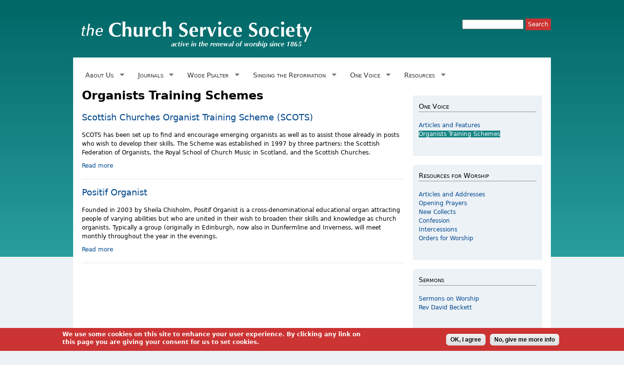

--- FILE ---
content_type: text/html; charset=utf-8
request_url: https://churchservicesociety.org/one-voice/organists-training-schemes
body_size: 6992
content:
<!DOCTYPE html>
<!--[if IEMobile 7]><html class="iem7"  lang="en" dir="ltr"><![endif]-->
<!--[if lte IE 6]><html class="lt-ie9 lt-ie8 lt-ie7"  lang="en" dir="ltr"><![endif]-->
<!--[if (IE 7)&(!IEMobile)]><html class="lt-ie9 lt-ie8"  lang="en" dir="ltr"><![endif]-->
<!--[if IE 8]><html class="lt-ie9"  lang="en" dir="ltr"><![endif]-->
<!--[if (gte IE 9)|(gt IEMobile 7)]><!--><html  lang="en" dir="ltr" prefix="content: http://purl.org/rss/1.0/modules/content/ dc: http://purl.org/dc/terms/ foaf: http://xmlns.com/foaf/0.1/ og: http://ogp.me/ns# rdfs: http://www.w3.org/2000/01/rdf-schema# sioc: http://rdfs.org/sioc/ns# sioct: http://rdfs.org/sioc/types# skos: http://www.w3.org/2004/02/skos/core# xsd: http://www.w3.org/2001/XMLSchema#"><!--<![endif]-->

<head>
  <meta charset="utf-8" />
<meta name="Generator" content="Drupal 7 (http://drupal.org)" />
<link rel="alternate" type="application/rss+xml" title="Organists Training Schemes" href="https://churchservicesociety.org/taxonomy/term/151/all/feed" />
<link rel="shortcut icon" href="https://churchservicesociety.org/sites/default/files/favicon_0.ico" type="image/vnd.microsoft.icon" />
<link rel="apple-touch-icon" href="https://churchservicesociety.org/sites/default/files/apple-touch-icon-152x152.png" type="image/png" />
  <title>Organists Training Schemes | churchservicesociety.org</title>

      <meta name="MobileOptimized" content="width">
    <meta name="HandheldFriendly" content="true">
    <meta name="viewport" content="width=device-width">
    <!--[if IEMobile]><meta http-equiv="cleartype" content="on"><![endif]-->

  <link type="text/css" rel="stylesheet" href="https://churchservicesociety.org/sites/default/files/css/css_lQaZfjVpwP_oGNqdtWCSpJT1EMqXdMiU84ekLLxQnc4.css" media="all" />
<link type="text/css" rel="stylesheet" href="https://churchservicesociety.org/sites/default/files/css/css_g88jGPA7hRZb9swO4FeM6fA8Vnpb80jExpnr7r2g6tU.css" media="all" />
<link type="text/css" rel="stylesheet" href="https://churchservicesociety.org/sites/default/files/css/css_VG7H6L2-4C570PW0E_tTxL_tH7r0e-DMGKLRk5FiWLw.css" media="all" />
<style>#sliding-popup.sliding-popup-bottom{background:#C33;}#sliding-popup .popup-content #popup-text h2,#sliding-popup .popup-content #popup-text p{color:#ffffff !important;}
</style>
<link type="text/css" rel="stylesheet" href="https://churchservicesociety.org/sites/default/files/css/css_QggaId8VR6EmtEnoiCw2ba6OmLrz-Kz8AWR7kPnZpnI.css" media="all" />
<link type="text/css" rel="stylesheet" href="https://churchservicesociety.org/sites/default/files/css/css_4KtB3q_AdfZYnmGUq6inrf26Wu4wZjbDbLz4uDYnpbg.css" media="all" />
<link type="text/css" rel="stylesheet" href="https://churchservicesociety.org/sites/default/files/css/css_LK-FwU9wm4G0ZUIziSsgYxUCbndiI3Strh7jehP3VUg.css" media="screen and (max-width: 480px)" />
<link type="text/css" rel="stylesheet" href="https://churchservicesociety.org/sites/default/files/css/css_PQcmHIqRxXV8j2N9XEEgroq0SJz2PQJS0_zohQYyMKA.css" media="screen and (min-width: 481px) and (max-width: 959px)" />
<link type="text/css" rel="stylesheet" href="https://churchservicesociety.org/sites/default/files/css/css_exvQkXPhNiDhw2ZXi8p94kTje8Qkn_E78KRNINUSf5U.css" media="screen and (min-width: 960px)" />
  <script src="//code.jquery.com/jquery-1.12.4.min.js"></script>
<script>window.jQuery || document.write("<script src='/sites/all/modules/jquery_update/replace/jquery/1.12/jquery.min.js'>\x3C/script>")</script>
<script src="https://churchservicesociety.org/misc/jquery-extend-3.4.0.js?v=1.12.4"></script>
<script src="https://churchservicesociety.org/misc/jquery-html-prefilter-3.5.0-backport.js?v=1.12.4"></script>
<script src="https://churchservicesociety.org/misc/jquery.once.js?v=1.2"></script>
<script src="https://churchservicesociety.org/misc/drupal.js?ssx4wh"></script>
<script src="https://churchservicesociety.org/sites/all/modules/jquery_update/js/jquery_browser.js?v=0.0.1"></script>
<script src="https://churchservicesociety.org/misc/form-single-submit.js?v=7.101"></script>
<script src="https://churchservicesociety.org/sites/all/modules/entityreference/js/entityreference.js?ssx4wh"></script>
<script src="https://churchservicesociety.org/sites/all/modules/views_slideshow_xtra/views_slideshow_xtra_overlay/js/views_slideshow_xtra_overlay.js?ssx4wh"></script>
<script src="https://churchservicesociety.org/sites/all/libraries/colorbox/jquery.colorbox-min.js?ssx4wh"></script>
<script src="https://churchservicesociety.org/sites/all/modules/colorbox/js/colorbox.js?ssx4wh"></script>
<script src="https://churchservicesociety.org/sites/all/modules/colorbox/styles/default/colorbox_style.js?ssx4wh"></script>
<script src="https://churchservicesociety.org/sites/all/modules/jquerymenu/jquerymenu.js?ssx4wh"></script>
<script src="https://churchservicesociety.org/sites/all/modules/responsive_menus/styles/responsive_menus_simple/js/responsive_menus_simple.js?ssx4wh"></script>
<script src="https://churchservicesociety.org/sites/all/libraries/superfish/jquery.hoverIntent.minified.js?ssx4wh"></script>
<script src="https://churchservicesociety.org/sites/all/libraries/superfish/sfsmallscreen.js?ssx4wh"></script>
<script src="https://churchservicesociety.org/sites/all/libraries/superfish/supposition.js?ssx4wh"></script>
<script src="https://churchservicesociety.org/sites/all/libraries/superfish/superfish.js?ssx4wh"></script>
<script src="https://churchservicesociety.org/sites/all/libraries/superfish/supersubs.js?ssx4wh"></script>
<script src="https://churchservicesociety.org/sites/all/modules/superfish/superfish.js?ssx4wh"></script>
<script>jQuery.extend(Drupal.settings, {"basePath":"\/","pathPrefix":"","setHasJsCookie":0,"ajaxPageState":{"theme":"csstheme4","theme_token":"I4_wc_k5Hd-8lwJR49yxKNe1NpOJsvFeXV7ZTXJN6v0","js":{"sites\/all\/modules\/eu-cookie-compliance\/js\/eu_cookie_compliance.js":1,"\/\/code.jquery.com\/jquery-1.12.4.min.js":1,"0":1,"misc\/jquery-extend-3.4.0.js":1,"misc\/jquery-html-prefilter-3.5.0-backport.js":1,"misc\/jquery.once.js":1,"misc\/drupal.js":1,"sites\/all\/modules\/jquery_update\/js\/jquery_browser.js":1,"misc\/form-single-submit.js":1,"sites\/all\/modules\/entityreference\/js\/entityreference.js":1,"sites\/all\/modules\/views_slideshow_xtra\/views_slideshow_xtra_overlay\/js\/views_slideshow_xtra_overlay.js":1,"sites\/all\/libraries\/colorbox\/jquery.colorbox-min.js":1,"sites\/all\/modules\/colorbox\/js\/colorbox.js":1,"sites\/all\/modules\/colorbox\/styles\/default\/colorbox_style.js":1,"sites\/all\/modules\/jquerymenu\/jquerymenu.js":1,"sites\/all\/modules\/responsive_menus\/styles\/responsive_menus_simple\/js\/responsive_menus_simple.js":1,"sites\/all\/libraries\/superfish\/jquery.hoverIntent.minified.js":1,"sites\/all\/libraries\/superfish\/sfsmallscreen.js":1,"sites\/all\/libraries\/superfish\/supposition.js":1,"sites\/all\/libraries\/superfish\/superfish.js":1,"sites\/all\/libraries\/superfish\/supersubs.js":1,"sites\/all\/modules\/superfish\/superfish.js":1},"css":{"modules\/system\/system.base.css":1,"modules\/system\/system.menus.css":1,"modules\/system\/system.messages.css":1,"modules\/system\/system.theme.css":1,"modules\/book\/book.css":1,"sites\/all\/modules\/calendar\/css\/calendar_multiday.css":1,"modules\/field\/theme\/field.css":1,"modules\/node\/node.css":1,"modules\/search\/search.css":1,"modules\/user\/user.css":1,"sites\/all\/modules\/views_slideshow_xtra\/views_slideshow_xtra_overlay\/css\/views_slideshow_xtra_overlay.css":1,"sites\/all\/modules\/views\/css\/views.css":1,"sites\/all\/modules\/media\/modules\/media_wysiwyg\/css\/media_wysiwyg.base.css":1,"sites\/all\/modules\/colorbox\/styles\/default\/colorbox_style.css":1,"sites\/all\/modules\/ctools\/css\/ctools.css":1,"sites\/all\/modules\/jquerymenu\/jquerymenu.css":1,"0":1,"sites\/all\/modules\/eu-cookie-compliance\/css\/eu_cookie_compliance.css":1,"sites\/all\/modules\/responsive_menus\/styles\/responsive_menus_simple\/css\/responsive_menus_simple.css":1,"sites\/all\/libraries\/superfish\/css\/superfish.css":1,"sites\/all\/libraries\/superfish\/style\/default.css":1,"sites\/all\/themes\/csstheme4\/system.menus.css":1,"sites\/all\/themes\/csstheme4\/system.messages.css":1,"sites\/all\/themes\/csstheme4\/system.theme.css":1,"sites\/all\/themes\/csstheme4\/css\/styles.css":1,"sites\/all\/themes\/csstheme4\/css\/480down.css":1,"sites\/all\/themes\/csstheme4\/css\/480plus.css":1,"sites\/all\/themes\/csstheme4\/css\/960plus.css":1}},"colorbox":{"opacity":"0.85","current":"{current} of {total}","previous":"\u00ab Prev","next":"Next \u00bb","close":"Close","maxWidth":"98%","maxHeight":"98%","fixed":true,"mobiledetect":true,"mobiledevicewidth":"480px","file_public_path":"\/sites\/default\/files","specificPagesDefaultValue":"admin*\nimagebrowser*\nimg_assist*\nimce*\nnode\/add\/*\nnode\/*\/edit\nprint\/*\nprintpdf\/*\nsystem\/ajax\nsystem\/ajax\/*"},"jquerymenu":{"hover":0,"animate":1,"edit_link":1},"eu_cookie_compliance":{"popup_enabled":1,"popup_agreed_enabled":1,"popup_hide_agreed":1,"popup_clicking_confirmation":1,"popup_html_info":"\u003Cdiv\u003E\n  \u003Cdiv class =\u0022popup-content info\u0022\u003E\n    \u003Cdiv id=\u0022popup-text\u0022\u003E\n      \u003Cp\u003EWe use some cookies on this site to enhance your user experience. By clicking any link on this page you are giving your consent for us to set cookies.\u003C\/p\u003E\n    \u003C\/div\u003E\n    \u003Cdiv id=\u0022popup-buttons\u0022\u003E\n      \u003Cbutton type=\u0022button\u0022 class=\u0022agree-button\u0022\u003EOK, I agree\u003C\/button\u003E\n      \u003Cbutton type=\u0022button\u0022 class=\u0022find-more-button\u0022\u003ENo, give me more info\u003C\/button\u003E\n    \u003C\/div\u003E\n  \u003C\/div\u003E\n\u003C\/div\u003E\n","popup_html_agreed":"\u003Cdiv\u003E\n  \u003Cdiv class =\u0022popup-content agreed\u0022\u003E\n    \u003Cdiv id=\u0022popup-text\u0022\u003E\n      \u003Cp\u003EThank you for accepting cookies. You can now hide this message or find out more about cookies.\u003C\/p\u003E\n    \u003C\/div\u003E\n    \u003Cdiv id=\u0022popup-buttons\u0022\u003E\n      \u003Cbutton type=\u0022button\u0022 class=\u0022hide-popup-button\u0022\u003EHide\u003C\/button\u003E\n      \u003Cbutton type=\u0022button\u0022 class=\u0022find-more-button\u0022 \u003EMore info\u003C\/button\u003E\n    \u003C\/div\u003E\n  \u003C\/div\u003E\n\u003C\/div\u003E","popup_height":"auto","popup_width":"100%","popup_delay":1000,"popup_link":"\/privacy","popup_link_new_window":1,"popup_position":null,"popup_language":"en","domain":""},"responsive_menus":[{"toggler_text":"\u2630 Menu","selectors":[".sf-main-menu"],"media_size":"768","media_unit":"px","absolute":"1","remove_attributes":"1","responsive_menus_style":"responsive_menus_simple"}],"urlIsAjaxTrusted":{"\/one-voice\/organists-training-schemes":true},"superfish":{"1":{"id":"1","sf":{"animation":{"opacity":"show","height":"show"},"speed":"\u0027fast\u0027","autoArrows":true,"dropShadows":true,"disableHI":false},"plugins":{"smallscreen":{"mode":"window_width","addSelected":false,"menuClasses":false,"hyperlinkClasses":false,"title":"Main menu"},"supposition":true,"bgiframe":false,"supersubs":{"minWidth":"12","maxWidth":"27","extraWidth":1}}}}});</script>
      <!--[if lt IE 9]>
    <script src="/sites/all/themes/zen/js/html5-respond.js"></script>
    <![endif]-->
  </head>
<body class="html not-front not-logged-in one-sidebar sidebar-second page-taxonomy page-taxonomy-term page-taxonomy-term- page-taxonomy-term-151 section-one-voice page-views" >
      <p id="skip-link">
      <a href="#main-menu" class="element-invisible element-focusable">Jump to navigation</a>
    </p>
      

<div id="page">

<div id="header-top" class="clearfix">
</div>

  <header class="header" id="header" role="banner">

    
    
    
      <div class="header__region region region-header">
    <div id="block-search-form" class="block block-search first odd" role="search">

      
  <form action="/one-voice/organists-training-schemes" method="post" id="search-block-form" accept-charset="UTF-8"><div><div class="container-inline">
      <h2 class="element-invisible">Search form</h2>
    <div class="form-item form-type-textfield form-item-search-block-form">
  <label class="element-invisible" for="edit-search-block-form--2">Search </label>
 <input title="Enter the terms you wish to search for." type="text" id="edit-search-block-form--2" name="search_block_form" value="" size="15" maxlength="128" class="form-text" />
</div>
<div class="form-actions form-wrapper" id="edit-actions"><input type="submit" id="edit-submit" name="op" value="Search" class="form-submit" /></div><input type="hidden" name="form_build_id" value="form-s8NEjDGKa4iYHhNxM5ytUYICBCmEAmDBcsduqpVsmUo" />
<input type="hidden" name="form_id" value="search_block_form" />
</div>
</div></form>
</div>
<div id="block-multiblock-10" class="block block-multiblock block-block block-block-9-instance last even">

      
  <p><a href="http://churchservicesociety.org"><img alt="the Church Service Society: Study and renewal in liturgy and worship" src="/sites/default/files/css-logo-banner-transparent-white.png" style="float:left; height:80px; width:493px" /></a></p>

</div>
  </div>

  </header>


  <div id="main">

   <div id="navigation">

      
        <div class="region region-navigation">
    <div id="block-superfish-1" class="block block-superfish first last odd">

      
  <ul id="superfish-1" class="menu sf-menu sf-main-menu sf-horizontal sf-style-default sf-total-items-6 sf-parent-items-6 sf-single-items-0"><li id="menu-607-1" class="first odd sf-item-1 sf-depth-1 sf-total-children-5 sf-parent-children-0 sf-single-children-5 menuparent"><a href="/history" class="sf-depth-1 menuparent">About Us</a><ul><li id="menu-703-1" class="first odd sf-item-1 sf-depth-2 sf-no-children"><a href="/history" title="" class="sf-depth-2">History and Purpose</a></li><li id="menu-640-1" class="middle even sf-item-2 sf-depth-2 sf-no-children"><a href="/who-we-are" class="sf-depth-2">Who we are</a></li><li id="menu-639-1" class="middle odd sf-item-3 sf-depth-2 sf-no-children"><a href="/joining-the-society" class="sf-depth-2">Joining the Society</a></li><li id="menu-704-1" class="middle even sf-item-4 sf-depth-2 sf-no-children"><a href="/news" title="" class="sf-depth-2">News and Events</a></li><li id="menu-797-1" class="last odd sf-item-5 sf-depth-2 sf-no-children"><a href="/other-publications" title="" class="sf-depth-2">Other Publications</a></li></ul></li><li id="menu-357-1" class="middle even sf-item-2 sf-depth-1 sf-total-children-3 sf-parent-children-0 sf-single-children-3 menuparent"><a href="/journal-archive" title="Search our publications and download past editions as PDFs" class="sf-depth-1 menuparent">Journals</a><ul><li id="menu-641-1" class="first odd sf-item-1 sf-depth-2 sf-no-children"><a href="/publications/church-service-society-annual" title="The Church Service Society Annual" class="sf-depth-2">The  Annual</a></li><li id="menu-643-1" class="middle even sf-item-2 sf-depth-2 sf-no-children"><a href="/publications/liturgical-review" title="" class="sf-depth-2">Liturgical Review</a></li><li id="menu-642-1" class="last odd sf-item-3 sf-depth-2 sf-no-children"><a href="/publications/record" title="" class="sf-depth-2">The Record</a></li></ul></li><li id="menu-397-1" class="middle odd sf-item-3 sf-depth-1 sf-total-children-4 sf-parent-children-0 sf-single-children-4 menuparent"><a href="/wode" title="Information about the Wode Psalter project" class="sf-depth-1 menuparent">Wode Psalter</a><ul><li id="menu-644-1" class="first odd sf-item-1 sf-depth-2 sf-no-children"><a href="/wode" title="About the Psalter" class="sf-depth-2">About the Psalter</a></li><li id="menu-787-1" class="middle even sf-item-2 sf-depth-2 sf-no-children"><a href="/four-part-psalms" title="The Wode Psalter Four Part Psalms" class="sf-depth-2">Four Part Psalms</a></li><li id="menu-842-1" class="middle odd sf-item-3 sf-depth-2 sf-no-children"><a href="/hymns-canticles" title="The Wode Psalter Hymns and Canticles" class="sf-depth-2">Hymns and Canticles</a></li><li id="menu-841-1" class="last even sf-item-4 sf-depth-2 sf-no-children"><a href="/other-sacred-songs" title="The Wode Psalter Sacred Songs" class="sf-depth-2">Sacred Songs</a></li></ul></li><li id="menu-2422-1" class="middle even sf-item-4 sf-depth-1 sf-total-children-3 sf-parent-children-0 sf-single-children-3 menuparent"><a href="/singing-reformation-2016" class="sf-depth-1 menuparent">Singing the Reformation</a><ul><li id="menu-2423-1" class="first odd sf-item-1 sf-depth-2 sf-no-children"><a href="/str/about-singing-reformation-2016" class="sf-depth-2">About Singing the Reformation</a></li><li id="menu-2425-1" class="middle even sf-item-2 sf-depth-2 sf-no-children"><a href="/singing-reformation-2016" title="" class="sf-depth-2">Four-part Psalms</a></li><li id="menu-2424-1" class="last odd sf-item-3 sf-depth-2 sf-no-children"><a href="/str/articles" title="" class="sf-depth-2">Articles</a></li></ul></li><li id="menu-779-1" class="active-trail middle odd sf-item-5 sf-depth-1 sf-total-children-2 sf-parent-children-0 sf-single-children-2 menuparent"><a href="/one-voice" title="One Voice" class="sf-depth-1 menuparent">One Voice</a><ul><li id="menu-707-1" class="first odd sf-item-1 sf-depth-2 sf-no-children"><a href="/one-voice/articles" title="" class="sf-depth-2">Articles and Features</a></li><li id="menu-710-1" class="active-trail last even sf-item-2 sf-depth-2 sf-no-children"><a href="/one-voice/organists-training-schemes" title="" class="sf-depth-2 active">Organists training schemes</a></li></ul></li><li id="menu-650-1" class="last even sf-item-6 sf-depth-1 sf-total-children-7 sf-parent-children-0 sf-single-children-7 menuparent"><a href="/resources-worship" class="sf-depth-1 menuparent">Resources</a><ul><li id="menu-3094-1" class="first odd sf-item-1 sf-depth-2 sf-no-children"><a href="/sermons-on-worship" title="sermons-on-worship from Rev David M Beckett" class="sf-depth-2">Sermons</a></li><li id="menu-780-1" class="middle even sf-item-2 sf-depth-2 sf-no-children"><a href="/resources-worship/opening-prayers" title="Opening prayers" class="sf-depth-2">Opening Prayers</a></li><li id="menu-781-1" class="middle odd sf-item-3 sf-depth-2 sf-no-children"><a href="/resources-worship/new-collects" title="New Collects" class="sf-depth-2">New Collects</a></li><li id="menu-782-1" class="middle even sf-item-4 sf-depth-2 sf-no-children"><a href="/resources-worship/confession" title="Confession" class="sf-depth-2">Confession</a></li><li id="menu-783-1" class="middle odd sf-item-5 sf-depth-2 sf-no-children"><a href="/resources-worship/intercessions" title="Intercessions" class="sf-depth-2">Intercessions</a></li><li id="menu-5004-1" class="middle even sf-item-6 sf-depth-2 sf-no-children"><a href="/learning-improvise" class="sf-depth-2">Learning to improvise</a></li><li id="menu-5003-1" class="last odd sf-item-7 sf-depth-2 sf-no-children"><a href="/simple-hymn-arrangements" class="sf-depth-2">Simple hymn arrangements</a></li></ul></li></ul>
</div>
  </div>

    </div>

    <div id="content-top" class="clearfix">
</div>

    <div id="content" class="column" role="main">
                  <a id="main-content"></a>
                    <h1 class="page__title title" id="page-title">Organists Training Schemes</h1>
                                          


<div class="view view-taxonomy-term view-id-taxonomy_term view-display-id-page view-dom-id-15d77bca0b114985507eea2ccd25b18d">
        
  
  
      <div class="view-content">
        <div class="views-row views-row-1 views-row-odd views-row-first">
    <article class="node-1052 node node-church-music node-teaser clearfix" about="/organists-training-schemes/scots" typeof="sioc:Item foaf:Document">

      <header>
                    <h2 class="node__title node-title"><a href="/organists-training-schemes/scots">Scottish Churches Organist Training Scheme (SCOTS)</a></h2>
            <span property="dc:title" content="Scottish Churches Organist Training Scheme (SCOTS)" class="rdf-meta element-hidden"></span>
      
          </header>
  
  <div class="field field-name-body field-type-text-with-summary field-label-hidden"><div class="field-items"><div class="field-item even" property="content:encoded"><p>SCOTS has been set up to find and encourage emerging organists as well as to assist those already in posts who wish to develop their skills. The Scheme was established in 1997 by three partners: the Scottish Federation of Organists, the Royal School of Church Music in Scotland, and the Scottish Churches.</p>
</div></div></div>
  <ul class="links inline"><li class="node-readmore first last"><a href="/organists-training-schemes/scots" rel="tag" title="Scottish Churches Organist Training Scheme (SCOTS)">Read more<span class="element-invisible"> about Scottish Churches Organist Training Scheme (SCOTS)</span></a></li>
</ul>
  
</article>
  </div>
  <div class="views-row views-row-2 views-row-even views-row-last">
    <article class="node-1237 node node-church-music node-teaser clearfix" about="/organists-training-schemes/positif-organist" typeof="sioc:Item foaf:Document">

      <header>
                    <h2 class="node__title node-title"><a href="/organists-training-schemes/positif-organist">Positif Organist</a></h2>
            <span property="dc:title" content="Positif Organist" class="rdf-meta element-hidden"></span>
      
          </header>
  
  <div class="field field-name-body field-type-text-with-summary field-label-hidden"><div class="field-items"><div class="field-item even" property="content:encoded"><p>Founded in 2003 by Sheila Chisholm, Positif Organist is a cross-denominational educational organ attracting people of varying abilities but who are united in their wish to broaden their skills and knowledge as church organists. Typically a group (originally in Edinburgh, now also in Dunfermline and Inverness, will meet monthly throughout the year in the evenings.</p>
</div></div></div>
  <ul class="links inline"><li class="node-readmore first last"><a href="/organists-training-schemes/positif-organist" rel="tag" title="Positif Organist">Read more<span class="element-invisible"> about Positif Organist</span></a></li>
</ul>
  
</article>
  </div>
    </div>
  
  
  
  
  
  
</div>
	
    </div>

    
          <aside class="sidebars">
                  <section class="region region-sidebar-second column sidebar">
    <div id="block-menu-menu-church-music" class="block block-menu first odd" role="navigation">

        <h2 class="block__title block-title">One Voice</h2>
    
  <ul class="menu"><li class="menu__item is-leaf first leaf"><a href="/one-voice/articles" title="Articles and Features" class="menu__link">Articles and Features</a></li>
<li class="menu__item is-leaf is-active-trail last leaf active-trail"><a href="/one-voice/organists-training-schemes" title="Organists Training Schemes" class="menu__link is-active-trail active-trail active">Organists Training Schemes</a></li>
</ul>
</div>
<div id="block-menu-menu-resources-for-worship" class="block block-menu even" role="navigation">

        <h2 class="block__title block-title">Resources for Worship</h2>
    
  <ul class="menu"><li class="menu__item is-leaf first leaf"><a href="/resources-worship/articles-and-addresses" title="Articles and Addresses" class="menu__link">Articles and Addresses</a></li>
<li class="menu__item is-leaf leaf"><a href="/resources-worship/opening-prayers" title="Opening Prayers" class="menu__link">Opening Prayers</a></li>
<li class="menu__item is-leaf leaf"><a href="/resources-worship/new-collects" title="New Collects" class="menu__link">New Collects</a></li>
<li class="menu__item is-leaf leaf"><a href="/resources-worship/confession" title="Confession" class="menu__link">Confession</a></li>
<li class="menu__item is-leaf leaf"><a href="/resources-worship/intercessions" title="Intercessions" class="menu__link">Intercessions</a></li>
<li class="menu__item is-leaf last leaf"><a href="/resources-worship/orders-worship" title="Orders for Worship" class="menu__link">Orders for Worship</a></li>
</ul>
</div>
<div id="block-menu-menu-sermons" class="block block-menu last odd" role="navigation">

        <h2 class="block__title block-title">Sermons</h2>
    
  <ul class="menu"><li class="menu__item is-leaf first leaf"><a href="/sermons/worship" title="Sermons on Worship" class="menu__link">Sermons on Worship</a></li>
<li class="menu__item is-leaf last leaf"><a href="/rev-david-beckett" title="about the author" class="menu__link">Rev David Beckett</a></li>
</ul>
</div>
  </section>
      </aside>
    
  </div>

  <div id="content-bottom" class="clearfix">

	
    
  </div><!-- /#content-bottom -->

   <div id="postscript" class="clearfix">

	
    
  </div><!-- /#postscript -->


<div id="footer" class="clearfix">

	     <div id="footer-columns" class="clearfix">

          <div class="region region-footer-firstcolumn">
    <div id="block-multiblock-2" class="block block-multiblock block-menu block-menu-menu-about-the-society-instance first last odd">

        <h2 class="block__title block-title">About the Society</h2>
    
  <ul class="menu"><li class="menu__item is-leaf first leaf"><a href="/history" title="About the Society" class="menu__link">History and Purpose</a></li>
<li class="menu__item is-leaf leaf"><a href="/who-we-are" title="" class="menu__link">Who we are</a></li>
<li class="menu__item is-leaf leaf"><a href="/joining-the-society" title="How to join and member benefits" class="menu__link">Joining the Society</a></li>
<li class="menu__item is-leaf leaf"><a href="/news" title="" class="menu__link">News and Events</a></li>
<li class="menu__item is-leaf leaf"><a href="/other-publications" class="menu__link">Other Publications</a></li>
<li class="menu__item is-leaf last leaf"><a href="/contact-us" title="" class="menu__link">Contact Us</a></li>
</ul>
</div>
  </div>

          <div class="region region-footer-secondcolumn">
    <div id="block-menu-menu-journal-archive-footer" class="block block-menu first last odd" role="navigation">

        <h2 class="block__title block-title">Journal Archive</h2>
    
  <ul class="menu"><li class="menu__item is-leaf first leaf"><a href="/journal-archive" title="" class="menu__link">About our Journals</a></li>
<li class="menu__item is-leaf leaf"><a href="/publications/church-service-society-annual" title="The Church Service Society Annual" class="menu__link">The Annual</a></li>
<li class="menu__item is-leaf leaf"><a href="/publications/liturgical-review" title="The Church Service Society Liturgical Review" class="menu__link">The Liturgical Review</a></li>
<li class="menu__item is-leaf last leaf"><a href="/publications/record" title="The Church Service Society Record" class="menu__link">The Record</a></li>
</ul>
</div>
  </div>

          <div class="region region-footer-thirdcolumn">
    <div id="block-menu-menu-quick-links" class="block block-menu first last odd" role="navigation">

        <h2 class="block__title block-title">Quick Links</h2>
    
  <ul class="menu"><li class="menu__item is-leaf first leaf"><a href="/wode" title="Vocal scores of the complete contents of the sixteenth century Wode Psalter" class="menu__link">Wode Psalter</a></li>
<li class="menu__item is-leaf leaf"><a href="/one-voice" title="One Voice" class="menu__link">One Voice</a></li>
<li class="menu__item is-leaf leaf"><a href="/resources-worship" title="Orders of worship and prayers " class="menu__link">Resources for Worship</a></li>
<li class="menu__item is-leaf last leaf"><a href="/external-links" title="Links to other websites and resources we have found useful" class="menu__link">External links</a></li>
</ul>
</div>
  </div>

          <div class="region region-footer-fourthcolumn">
    <div id="block-block-6" class="block block-block first last odd">

      
  <p>Copyright © Church Service Society 2013 <br />Scottish Charity No: SC011153</p>
<p><a href="http://www.churchservicesociety.org/privacy">Cookies and Privacy</a><br /><a href="copyright-information">Copyright information</a><br /><a href="http://www.churchservicesociety.org/sitemap">Site Map</a><br /><a href="http://churchservicesociety.org/administrator-login">Admin login</a><br />Site by <a href="http://www.picnmix.com">Picnmix</a></p>

</div>
  </div>

      </div><!-- /#footer-columns -->
    
    
  </div><!-- /#footer -->

</div>

  <script src="https://churchservicesociety.org/sites/all/modules/eu-cookie-compliance/js/eu_cookie_compliance.js?ssx4wh"></script>
</body>
</html>


--- FILE ---
content_type: text/css
request_url: https://churchservicesociety.org/sites/default/files/css/css_exvQkXPhNiDhw2ZXi8p94kTje8Qkn_E78KRNINUSf5U.css
body_size: 137
content:
#page,.region-bottom{margin-left:auto;margin-right:auto;width:980px;}#block-views-psalms-block-1{display:none;}#block-views-psalms-block-2{display:none;}#block-views-psalms-block-3{display:none;}#block-views-psalms-block-4{display:visible;}#block-views-psalms-block-5{display:visible;}#block-views-psalms-block-6{display:visible;}


--- FILE ---
content_type: text/css
request_url: https://churchservicesociety.org/sites/default/files/css/css_LK-FwU9wm4G0ZUIziSsgYxUCbndiI3Strh7jehP3VUg.css
body_size: 589
content:
#main{padding-left:0;padding-right:0;}#content{padding-left:1em;padding-right:1em;}#content .field-type-image{width:100%;}#footer{color:#FFF;background-color:#444;background:linear-gradient(0deg,#222,#444);font-size:0.85em;margin:0;padding-top:1em;padding-left:1em;padding-right:1em}#footer-columns .region-footer-firstcolumn,#footer-columns .region-footer-secondcolumn,#footer-columns .region-footer-thirdcolumn{width:50%;float:left;}#footer-columns .region-footer-fourthcolumn{border-top:solid thin #FFFFFF;width:100%;float:left;}#footer-columns a{color:#FFFFFF;}#content-right .block{width:100%;margin:1em;float:left;}#content-left .block{width:100%;margin:1em;float:left;}.responsive-menus.responsified,.responsive-menus-simple{background:#333;border-radius:none !important;box-shadow:none;}.responsive-menus.responsified span.toggler,.responsive-menus.responsified.responsive-toggled span.toggler{padding-top:1em;padding-bottom:1em;background:#333;border-radius:none !important;box-shadow:none !important;}.view-css-front-page .col-1,.view-css-front-page .col-2{width:50%;border-left:none;border-right:none;padding-left:1em;padding:none;}.view-css-front-page .col-1 img,.view-css-front-page .col-2 img{width:100%;padding-bottom:5px;}.view-church-music .col-1,.view-church-music .col-2{width:100%;float:left;}#transbody{display:none;}#slidecaption{display:none;}blockquote{margin-top:1em;margin-right:10px;margin-bottom:1em;margin-left:10px;}.region-content-col1{float:left;padding-right:1em;width:100%;}.region-content-col2{float:left;width:100%;}.region-content-col3{float:left;padding-right:1em;width:100%;}.region-content-col4{float:left;width:100%;}#block-multiblock-10 img{width:90%;}#block-views-psalms-block-1{display:visible;}#block-views-psalms-block-2{display:visible;}#block-views-psalms-block-3{display:visible;}#block-views-psalms-block-4{display:none;}#block-views-psalms-block-5{display:none;}#block-views-psalms-block-6{display:none;}
